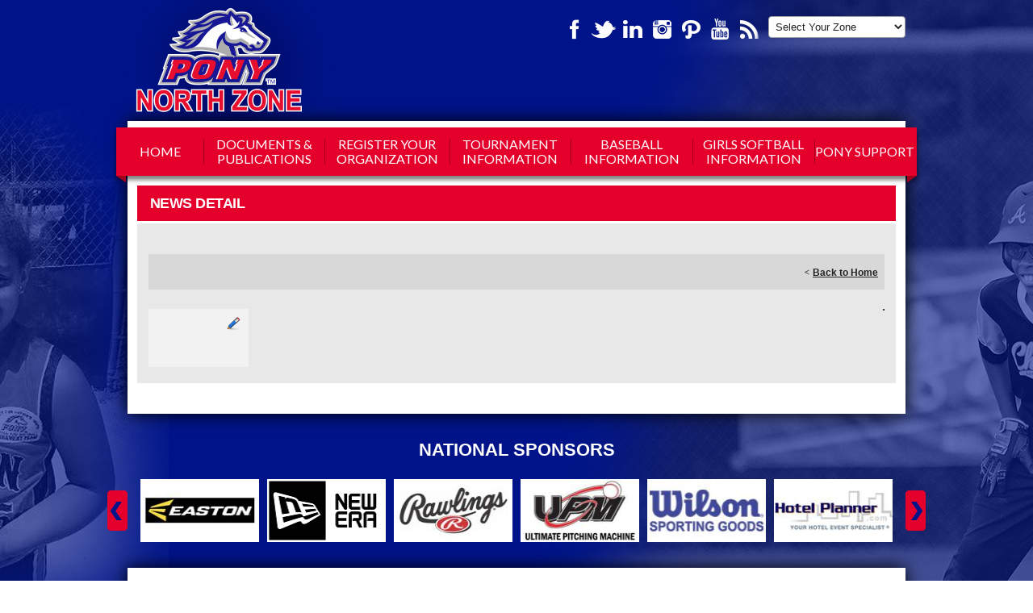

--- FILE ---
content_type: text/css
request_url: https://dt5602vnjxv0c.cloudfront.net/portals/_default/containers/skin037/container.css?cdv=298
body_size: 410
content:
/*Default Container css*/
/********************************************************************/
.dfContainer							{ padding: 0 0 18px 0; }
.dfContainer h2.head						{ font-family: 'Open+Sans',Arial,Helvetica,sans-serif; font-size: 18px; line-height: 28px; 
										font-weight: 600; color: #fff; text-transform: uppercase; padding: 8px 16px; background: #e4002b; 
										border-bottom: 3px solid #fff; }
.dfContainer h2.head .title				{ display: block; }
.dfContainer .content					{ background: #e8e8e8; padding: 14px; overflow-y: visible; }


--- FILE ---
content_type: text/css
request_url: https://dt5602vnjxv0c.cloudfront.net/portals/_default/skins/skin037/mobile.css?cdv=298
body_size: 1125
content:
/* Skin Responsive Code */
/********************************************************************/
@media screen and (max-width: 1020px){
	.skSponsor .content						{ padding: 0 60px; }
	.pony-national .skSponsor .prev,
	.skSponsor .prev							{ left: 10px; }
	.pony-national .skSponsor .next,
	.skSponsor .next							{ right: 10px; }
}
@media screen and (max-width: 980px){
	 img									{ max-width: 100%; height: auto; }
	.skWidth								{ width: 94%; }
	.skSlider								{ width: 72%; }
	.skBanner								{ width: 26.5%; }
	.skLogo									{ margin: 0; }
	.skTopbar								{ float: none; margin: auto; display: table; }
	#Body .slider650435 li.item,
	#Body .slider650435 .image				{ height: auto; }
	.skLeft									{ width: 65%; }
	.skRight								{ width: 32.5%; }
	.skContact								{ width: auto; padding-top: 0; }
	.skContact .left,
	.skContact .right						{ float: none; }
	.inner-width,
	.inner-table,
	.inner-cell								{ display: block; }
	.LeftPane,
	.RightPane								{ float: none; width: auto; padding: 0; }
	#Body.dnnEditState .inner-table .dnnSortable, 
	#Body.dnnEditState .display-table .dnnSortable
											{ float: none; }
}
@media screen and (max-width: 800px){
	.skTopbar								{ float: none; text-align: center; }
	.skTopbar li.item,
	.skHead .skSocial a.link, 
	.skHead .skSocial a.link:link, 
	.skHead .skSocial a.link:visited		{ float: none; display: inline-block; vertical-align: middle; }
	.skLogo,
	.skHead .skSocial						{ float: none; text-align: center; margin: 0 auto; padding: 6px 0; }
	.skFtLinks,
	.skFtLinks ul.list						{ width: auto; }
	.skFtLinks ul.first						{ padding: 0 30px 0 0; }
    .skHead .float-left,
    .skHead .float-right                    {float: none; width: auto;}
}
@media screen and (max-width: 768px){
	.skBannerWrap							{ display: none; }
	.skNav									{ text-align: right; }
	.skLeft,
	.skRight								{ float: none; width: auto; }
	.skLeft									{ padding: 0 0 20px 0; }
	.skTabs .content,
	.skQuickLinks .content					{ height: auto; max-height: 450px; }
	.skFooter 								{ text-align: center; }
	.skFtLogo,
	.skContact,
	.skFtLinks								{ float: none; display: inline-block; padding: 0 16px; }
	.skFtLinks:after						{ display: none; }
	.skFtLinks								{ display: block; margin-top: 30px; text-align: center; }
	.skFtLinks h3							{ background: #e4002b; color: #fff; padding: 6px; font-size: 16px; line-height: 24px; text-align: center; margin-bottom: 18px; }
	.skFtLinks ul.list						{ float: none; display: inline-block; padding: 0 30px; text-align: left; }
    .Gallery_Flicker .jcarousel-clip-horizontal,
	.Gallery_Flicker .jcarousel-container-horizontal { width: auto;}
	.skLogo,.skNav .notch                                  { display: none;}
	.skOurSponsor h2.head:before,
	.skOurSponsor h2.head:after				{ content: none; }
	.skOurSponsor .content					{ width: auto ; }
	.tweet_text	                            {word-break: break-word; }


}
@media screen and (max-width: 640px){
	.skSlider,
	.skBanner								{ float: none; width: auto; padding: 30px 0 0 0; }
	.skBanner li.item						{ display: inline-block; padding: 0 0.8% 0 0; width: 24%; }
	.skBanner li.last						{ padding: 0; }
	.skNews li.item							{ float: none; width: auto; margin: 0; }
	.skInfo .left,
	.skInfo .right							{ float: none; text-align: center; }
	.skInfo a.HiddenLink, 
	.skInfo a.HiddenLink:link, 
	.skInfo a.HiddenLink:visited			{ display: none; }
	
}
@media screen and (max-width: 600px){
	.pony-national .skTabs ul.nav li.item,
	.skTabs ul.nav li.item					{ float: none; width: auto; display: block; }
	.skNationalNewsLink 					{ white-space: unset; }
	.skTabs ul.nav li.item:after,
	.skTabs ul.nav a.link:after				{ display: none; }
	.skBanner ul.list						{ text-align: center; }
	.skBanner li.item						{ width: 45%; padding: 1%; }
	.skSocialTab	{display: none;}
	.active .skSocialMobTab					{ display: block; position: absolute; right: 0; top: 0; margin: 5px 10px 0 0; padding: 0;}
	.skSocialIcn							{ margin: 5px 15px; }

	.skSocial.content						{ height: 430px !important; }
	ul.tweet_list							{ height: 392px; overflow-x: auto;}
	.skSocialTabLink.skTwitter 				{ padding: 0 10px; margin-top: 24px; }
	.skFBWrapper							{ height: 422px; overflow: hidden; }
}
@media screen and (max-width: 480px){
	.skWidth								{ width: 90%; }
	.skFtLinks ul.list						{ display: block; padding: 0; }
	.skFooter								{ padding: 16px; }
	.skFtLogo, 
	.skContact, 
	.skFtLinks								{ padding: 0; }
}




--- FILE ---
content_type: text/css
request_url: https://dt5602vnjxv0c.cloudfront.net/portals/_default/skins/skin037/skin.css?cdv=298
body_size: 5628
content:
/********************************************************************/
/* Website Developed by : Blue Sombrero								*/
/* Skin 037 (Pony East Zone)										*/
/* Created: 16 Dec 2015 by Krunal									*/
/* Updated: 27 Apr 2016 by Krunal									*/
/* Updated: 31 Oct 2018 by Dipesh									*/
/********************************************************************/

@import url(https://fonts.googleapis.com/css?family=Lato:100,300,400,700,900|Open+Sans:300,400,600,700,800);

/* Comman CSS */
/********************************************************************/
html,body,div,span,applet,object,iframe,h1,h2,h3,h4,h5,h6,p,blockquote,pre,a,abbr,
acronym,address,big,cite,code,del,dfn,em,font,img,ins,kbd,q,s,samp,small,strike,
strong,sub,sup,tt,var,b,u,i,center,dl,dt,dd,ol,ul,li,fieldset,form,label,legend,table,
caption,tbody,tfoot,thead,tr,th,td		{ margin: 0; padding: 0; border: 0; outline: 0; font-size: 100%;
										 background: transparent; }
blockquote,q								{ quotes: none; }
blockquote:before,
blockquote:after,
q:before,q:after						{ content:''; content: none; }
:focus									{ outline:none; }
ins										{ text-decoration:none; }
del										{ text-decoration:line-through; }
form										{ height: 100%; }
img										{ border: 0; padding: 0; margin: 0; }
html, body								{ text-align: left; font-size: 14px; margin: 0; padding: 0;
										font-family: 'Lato',Arial,Helvetica,sans-serif; height: 100%;
										background: #fff; color: #525252; line-height: 20px; 
										font-weight: normal; }

/* Text CSS */
/********************************************************************/
h1, h2, h3, h4, h5, h6					{ font-family: 'Open+Sans',Arial,Helvetica,sans-serif; font-weight: 400; color: #e4002b; padding: 0 0 18px 0; }
h1										{ font-size: 40px; line-height: 62px; }
h2										{ font-size: 32px; line-height: 36px; }
h3										{ font-size: 26px; line-height: 32px; }
h4										{ font-size: 20px; line-height: 22px; }
h5										{ font-size: 18px; line-height: 20px; }
h6										{ font-size: 16px; line-height: 20px; }
p										{ padding: 0 0 18px 0; }
ul, ol									{ padding: 0 0 18px 0; margin: 0 0 0 24px;}
sup										{ vertical-align: top; font-size: 8px; }
small									{ font-size: 8px; }
td[valign=middle]						{ vertical-align: middle; }
td[valign=top]							{ vertical-align: top; }
td[valign=bottom]						{ vertical-align: bottom; }
.Normal, 
.NormalDisabled,
.BoldText,
.NormalRed,
.SubHead,
.SkinObject								{ font-family: 'Lato',Arial,Helvetica,sans-serif; font-weight:normal;
										font-size: 14px; line-height: 20px; text-align: left; }

.Normal, .NormalDisabled				{ color: #525252; }
.BoldText								{ font-weight: bold;}
.NormalRed								{ color: #cd0000; }
.SubHead								{ color: #e4002b; }
.SkinObject								{ color: #e4002b; }

/* Link CSS */
/********************************************************************/
a, a:link, a:visited,
a.CommandButton, 
a.CommandButton:link, 
a.CommandButton:visited,
a.SkinObject, 
a.SkinObject:link,
a.SkinObject:visited					{ font-family: 'Lato',Arial,Helvetica,sans-serif;
										font-weight: normal; font-size: inherit; text-decoration: none;
										line-height: inherit; color: #e5002b; }
a:active, a:hover, a:focus,
a.CommandButton:active, 
a.CommandButton:hover, 
a.CommandButton:focus,
a.SkinObject:hover , 
a.SkinObject:focus,
a.SkinObject:active						{ color: #000; }
.paneOutline							{ outline: 1px dotted #000; border: none; }
.paneOutline center						{ text-align: center; }
.paneOutline .SubHead					{ color: #000; }
.AlertText a,
.AlertText a:link,
.AlertText a:visited						{ color: #ff595b;}
.AlertText a:hover,
.AlertText a:focus,
.AlertText a:active						{color: #ebeaea;}

/* DNN Empty Pane CSS For IE */
/********************************************************************/
.DNNEmptyPane							{ font-size: 0px; line-height: 0px; display: none; }

/* Input CSS */
/********************************************************************/
input.NormalTextBox,
textarea.NormalTextBox,
select.NormalTextBox						{ font-family: 'Lato',Arial,Helvetica,sans-serif;
										font-weight:normal; font-size: 14px; line-height: 22px;
										height: 22px; background: #f6f6f6; border: 1px solid #acacac; 
										padding: 2px 8px; margin: 2px 0px; color:#222; }
select.NormalTextBox						{ padding: 2px 2px 2px 8px; }
input.NormalTextBox:focus, 
input.NormalTextBox:hover,
textarea.NormalTextBox:focus,
textarea.NormalTextBox:hover,
select.NormalTextBox:focus,
select.NormalTextBox:hover				{ border-color:#222; }
textarea.NormalTextBox, select.NormalTextBox
										{ height: auto; }

/* Button CSS */
/********************************************************************/
.StandardButton							{ background: #e5002b; color: #fff; display: inline-block; border: none;
										font-size: 14px; line-height: 20px; margin: 12px 0; padding: 8px 12px; }
.StandardButton:hover, 
.StandardButton:focus					{ background: #001489; color: #fff; outline: none; text-decoration: none; }

/* Float CSS */
/********************************************************************/
.float-left								{ float:left; }
.float-right							{ float:right; }
.clear:after							{ clear: both; content: "."; display: block; height: 0; visibility: hidden; }
.clear-both								{ clear:both; font-size: 0px; line-height: 0px; height: 0px; }

/* DNN Overwrite CSS */
/********************************************************************/
.textAlignRight							{ text-align: right; }
.textAlignCenter						{ text-align: center; }
.FileManager_FileList					{ margin: 2px 0 0 0; }
.rgMasterTable							{ width: 100%; }
.rgCurrentPage span						{ line-height: 22px; }
input.rgPagerTextBox						{ width: 24px!important; }
.termsContainer, 
.privacyContainer						{ padding: 12px; }
.FileManager_FileList					{ margin: 2px 0 0 0; }
.rgMasterTable							{ width: 100%; }
.rgCurrentPage span						{ line-height: 22px; }
input.rgPagerTextBox						{ width: 24px!important; }

/* DNN 6 Fix */
/********************************************************************/
#dnnCPWrap a,
#dnnCPWrap a:link,
#dnnCPWrap a:visited						{ text-decoration: none; }
#dnnCPWrap a:hover span, #dnnCPWrap a:active span,
#dnnCPWrap a:focus span, #dnnCommonTasks a:hover, 
#dnnCommonTasks a:active, #dnnCommonTasks a:focus, 
#dnnCurrentPage a:hover, #dnnCurrentPage a:active, 
#dnnCurrentPage a:focus, #dnnOtherTools a:hover, 
#dnnOtherTools a:active, #dnnOtherTools a:focus
										{ text-decoration: underline; }

/* Skin CSS */
/********************************************************************/
.skArea									{ min-height: 100%; _height: 100%; background: #01148a url(images/skin-bg.jpg) center top no-repeat; }
.skWidth								{ width: 964px; margin: auto; }
.skHead									{ padding: 10px 0 10px 0; }
.skContent								{ background: #fff; padding: 8px 12px 20px 12px; -webkit-box-shadow: 0 0 20px #000; -moz-box-shadow: 0 0 20px #000; box-shadow: 0 0 20px #000; }
.skLeft									{ float: left; width: 620px; }
.skRight								{ float: right; width: 305px; }

/* Scrollbar CSS */
/********************************************************************/
::-webkit-scrollbar-thumb				{ background-color: #001489; }
::-webkit-scrollbar						{ width: 6px; height: 5px; background-color: #898989; }

/* Head CSS */
/********************************************************************/
.skLogo									{ float: left; padding: 0 17px 0 8px; }
.skBannerWrap							{ float: right; width: 728px; }
.skBannerWrap .skBannerLink ul.list		{ padding: 0px; margin: 0px; }
.skBannerWrap .skBannerLink li.item		{ list-style: none; }
.skBannerWrap .skBannerLink a.link		{ display: block; }
.skTopbar ul.list						{ margin: 0; padding: 10px 0 6px 0; }
.skTopbar li.item							{ margin: 0; padding: 0 10px; list-style: none; position: relative; float: left; }
.skTopbar li.social						{ padding: 0; }
.skTopbar li.item:after					{ content: "|"; position: absolute; top: 50%; right: 0; font-size: 14px; line-height: 28px; color: #fff; margin: -14px 0 0 0; }
.skTopbar li.social:after,
.skTopbar li.skTranslate:after,
.skTopbar li.skStateSearch:after			{ display: none; }
.skTopbar li.skTranslate					{ padding: 0; }
.skTopbar li.item select					{ width: 170px; }
.skTopbar li.skStateSearch				{ padding: 0 0 0 6px; }
.skTopbar a.link,
.skTopbar a.link:link,
.skTopbar a.link:visited					{ color: #fff; text-decoration: none; transition: color 0.2s; font-size: 14px; line-height: 28px; }
.skTopbar a.link:hover					{ color: #e4002b; }
.skTopbar #google_translate_element		{ float: left; }
.skTopbar .goog-te-gadget-simple			{ background: transparent; padding: 0; margin: 0; border: none; }
.skTopbar a.goog-te-menu-value span,
.skTopbar .goog-te-gadget-simple img		{ display: none; }
.skTopbar a.goog-te-menu-value:before	{ content: "Translate"; }
.skTopbar a.goog-te-menu-value,
.skTopbar a.goog-te-menu-value:link,
.skTopbar a.goog-te-menu-value:visited	{ float: left; display: block; overflow: hidden; text-indent: -100px; height: 28px; width: 32px; 
										background: transparent url(images/icn-social.png) -256px 0 no-repeat; }
.skTopbar li.skStateSearch select			{ display: block; background: #fff; border: 1px solid #a0a0a0; -webkit-border-radius: 4px;
										-moz-border-radius: 4px; border-radius: 4px; padding: 4px; }
.skHead .skSocial						{ float: left; }
.skHead .skSocial a.link,
.skHead .skSocial a.link:link,
.skHead .skSocial a.link:visited			{ text-indent: -200px; overflow: hidden; float: left; height: 28px; width: 32px; margin: 2px; }
.skHead .skSocial a.link					{ background: transparent url(images/icn-social.png) 0 0 no-repeat; }
.skHead .skSocial a.facebook				{ background-position: 0 0; }
.skHead .skSocial a.facebook:hover		{ background-position: 0 -28px; }
.skHead .skSocial a.twitter				{ background-position: -32px 0; }
.skHead .skSocial a.twitter:hover		{ background-position: -32px -28px; }
.skHead .skSocial a.googleplus			{ background-position: -64px 0; }
.skHead .skSocial a.googleplus:hover		{ background-position: -64px -28px; }
.skHead .skSocial a.linkedin				{ background-position: -96px 0; }
.skHead .skSocial a.linkedin:hover		{ background-position: -96px -28px; }
.skHead .skSocial a.instagram			{ background-position: -128px 0; }
.skHead .skSocial a.instagram:hover		{ background-position: -128px -28px; }
.skHead .skSocial a.pinterest			{ background-position: -160px 0; }
.skHead .skSocial a.pinterest:hover		{ background-position: -160px -28px; }
.skHead .skSocial a.youtube				{ background-position: -192px 0; }
.skHead .skSocial a.youtube:hover		{ background-position: -192px -28px; }
.skHead .skSocial a.rss					{ background-position: -224px 0; }
.skHead .skSocial a.rss:hover			{ background-position: -224px -28px; }

/* Inner Panes CSS */
/********************************************************************/
.LeftPane								{ float: left; width: 620px; }
.RightPane								{ float: right; width: 305px; padding: 0 0 0 15px; }
.inner-width							{ display: table; max-width: 100%; }
.inner-table							{ display: table; width: 100%; }
.inner-cell								{ display: table-cell; float: none; }

/* Nav CSS */
/********************************************************************/
.skNav									{ background: #e4002b; margin: 0 -26px 12px -26px; position: relative; -webkit-box-shadow: 0 5px 5px rgba(0,0,0,0.5);
										-moz-box-shadow: 0 5px 5px rgba(0,0,0,0.5); box-shadow: 0 5px 5px rgba(0,0,0,0.5); }
.skNav .notch							{ position: absolute; bottom: -9px; left: 0; height: 9px; width: 12px; background: transparent url(images/img-nav-arrow.png) left top no-repeat; }
.skNav .right							{ background-position: right top; left: auto; right: 0; }

/* Theme Setting CSS */
/********************************************************************/
#Body a.sWebTheme_ActionsLinks:hover span, 
#Body a.sWebTheme_ActionsLinks:focus span, 
#Body a.sWebTheme_ActionsLinks:active span
										{ background-color: #e4002b; }

/* Slider CSS */
/********************************************************************/
.skSlider								{ float: left; width: 650px; }

/* Banner CSS */
/********************************************************************/
.skBanner								{ float: right; }
.skBanner ul.list						{ margin: 0; padding: 0; }
.skBanner li.item						{ margin: 0; padding: 0 0 12px 0; list-style: none; }
.skBanner li.last						{ padding: 0; }
.skBanner a.link,
.skBanner a.link:link,
.skBanner a.link:visited					{ display: block; border: 4px solid #a9adb0; transition: border-color 0.3s; }
.skBanner a.link:hover					{ border-color: #e4002b; }

/* News CSS */
/********************************************************************/
.skNews									{ padding: 30px 0; }
.skNews ul.list							{ margin: 0; padding: 0; }
.skNews li.item							{ margin: 0; padding: 12px 0 36px 0; list-style: none; float: left; width: 22.75%; margin: 0 3% 0 0; border-top: 6px solid #e4002b; }
.skNews li.last							{ margin: 0; }
.skNews .date							{ float: left; width: 48px; text-align: center; }
.skNews .month							{ font-family: 'Open+Sans',Arial,Helvetica,sans-serif; font-size: 18px; line-height: 20px; font-weight: 700; text-transform: uppercase; color: #e4002b; }
.skNews .day								{ font-family: 'Open+Sans',Arial,Helvetica,sans-serif; font-size: 25px; line-height: 35px; font-weight: 700; text-transform: uppercase; color:									   #fff; width: 35px; background: #e4002b; display: table; margin: auto; }
.skNews .detail							{ padding: 0 0 0 58px; }
.skNews a.link,
.skNews a.link:link,
.skNews a.link:visited					{ font-size: 14px; line-height: 20px; color: #525252; transition: color 0.3s; }
.skNews a.link:hover						{ color: #001489; }
a.skNewsLink,
a.skNewsLink:link,
a.skNewsLink:visited					{ display: table; margin: auto; border: 2px solid #a0a0a0; font-size: 16px; line-height: 32px; width: 276px; 
										color: #a0a0a0; text-transform: uppercase; text-align: center; -webkit-border-radius: 6px;
										-moz-border-radius: 6px; border-radius: 6px; }
a.skNewsLink:hover						{ border-color: #e4002b; color: #e4002b;  transition: border-color 0.3s, color 0.3s; }
.skNews .title							{ display: none; }
.skNews .summary a						{ color: #525252; }
.skNews .summary a:hover					{ color: #e4002b; }
.skNationalNews .title					{ display: block; font-size: 18px; line-height: 18px; font-weight: 700; color: #001489; padding-bottom: 11px; cursor: pointer; }
.skNationalNews .title:hover				{ color: #e4002b; }
.skNationalNews li.item					{ width: 100%; border-top: none; border-bottom: 1px solid rgba(255,255,255,0.5); padding: 21px 0; }
.skNationalNews .day						{ font-size: 35px; background-color: transparent; color: #e4002b; font-weight: 900; 
										  line-height: 35px; }
.skNationalNews .month					{ line-height: 18px; letter-spacing: 0; }
.skNationalNews .summary					{ font-size: 14px; padding: 0; }
.skNationalNews .summary a				{ color: #e5002b; }
.skNationalNews ul.list					{ padding-right: 13px; }



/* Tabs CSS */
/********************************************************************/
.skTabs ul.nav							{ width: 100%; margin: 0; padding: 0; background: #001489; border-bottom: 3px solid #fff; display: table; height: 44px;}
.skTabs ul.nav li.item					{ margin: 0; padding: 0; list-style: none; float: none; display: table-cell; width: 25%; position: relative;}
.skTabs ul.nav1 li.item					{ width: 100%; }
.skTabs ul.nav2 li.item					{ width: 50%; }
.skTabs ul.nav li.item:after				{ content: ""; position: absolute; top: 10px; bottom: 10px; right: 0; width: 1px; background: #0032a2; }
.skTabs ul.nav li.last:after				{ display: none; }
.skTabs ul.nav a.link,
.skTabs ul.nav a.link:link,
.skTabs ul.nav a.link:visited			{ font-family: 'Open+Sans',Arial,Helvetica,sans-serif; font-size: 18px; line-height: 28px; 
										font-weight: 600; color: #fff; text-transform: uppercase; text-align: center;
										display: table; position: relative; z-index: 1; -webkit-transition: background 0.3s; 
										-moz-transition: background 0.3s; -o-transition: background 0.3s; transition: background 0.3s; width: 100%; height: 100%;}
.skTabs ul.nav a.active					{ background: #e4002b; width: 100%; height: 100%; }
.skTabs ul.nav a.link:after				{ content: ""; position: absolute; height: 0; width: 0; font-size: 0; line-height: 0; 
										height: 0; width: 0; border-top: 10px solid #fff; border-right: 10px solid transparent; 
										border-left: 10px solid transparent; border-bottom: 10px solid transparent;	 
										left: 50%; bottom: -20px; margin: 0 0 0 -10px; z-index: 1; 
										 -ms-filter: "progid:DXImageTransform.Microsoft.Alpha(Opacity=0)"; filter: alpha(opacity=0); 
										-moz-opacity: 0; -khtml-opacity: 0; opacity: 0; -webkit-transition: opacity 0.5s; 
										-moz-transition: opacity 0.5s; -o-transition: opacity 0.5s; transition: opacity 0.5s; }
.skTabs ul.nav a.active:after			{ -ms-filter: "progid:DXImageTransform.Microsoft.Alpha(Opacity=100)"; filter: alpha(opacity=100); 
										-moz-opacity: 1; -khtml-opacity: 1; opacity: 1; }
.skTabs .content							{ display: none; background: #e4e4e4; padding: 14px;  }
.skCont 					{ height: 422px; overflow: auto; }
.skFBWrapper				{ height: 450px; overflow: hidden;}
.skFBWrapper   iframe						{ display: table; margin: auto; width: 500px; max-width: 100%; }

.nav li.item span							{ display: table-cell; vertical-align: middle; padding: 6px; }
.skSocial.content 						{ padding: 0;}

/* Google Calendar CSS */
/********************************************************************/
.skCalendar ul.list						{ margin: 0; padding: 0 13px 0 0;}
.skCalendar li.item						{ margin: 0; padding: 18px; list-style: none; border-bottom: 1px solid rgba(255,255,255,0.5); }
.skCalendar .date						{ color: #8a8a8a; font-style: italic; }
.skCalendar .time						{ float: right; }
.skCalendar .title						{ padding: 12px 0; }
.skNationalNews .readmore a.link,
.skNationalNews a.link:link,
.skNationalNews a.link:visited,
.skCalendar .title,
.skCalendar a.link,
.skCalendar a.link:link,
.skCalendar a.link:visited				{ font-size: 18px; line-height: 25px; color: #001489; font-weight: 600; text-transform: uppercase; transition: color 0.3s; }
.skNationalNews .readmore a.link:hover,
.skCalendar a.link:hover					{ color: #e4002b; }


/* Social CSS */
/********************************************************************/
ul.tweet_list							{ margin: 0; padding: 0 13px 0 0; }
ul.tweet_list li:after					{ clear: both; content: "."; display: block; height: 0; visibility: hidden; }
ul.tweet_list li							{ margin: 0; padding: 20px 12px 12px 98px; border-bottom: 1px solid rgba(255,255,255,0.5); min-height: 76px;
										background: transparent url(images/icn-feed-twitter.png) 0 12px no-repeat; list-style: none; }
.tweet_time								{ display: table-footer-group ; font-style: italic; color: #de2e24; }
.tweet_text								{ display: table-header-group; }
#Body .tweet_screen_name					{ display: block !important; font-size: 18px; line-height: 25px; color: #001489; font-weight: 600; text-transform: uppercase;
										 transition: color 0.3s; }
#Body .tweet_screen_name:hover			{ color: #e5002b;} 

/* Video CSS */
/********************************************************************/
.video-container						{ position: relative; padding-bottom: 56.25%; padding-top: 30px; height: 0; overflow: hidden; }
.video-container iframe, 
.video-container object, 
.video-container embed					{ position: absolute; top: 0; left: 0; width: 100%; height: 100%; }

/* Container CSS */
/********************************************************************/
.cbContainer .title						{ font-family: 'Open+Sans',Arial,Helvetica,sans-serif; font-size: 18px; line-height: 28px; 
										font-weight: 600; color: #fff; text-transform: uppercase; padding: 8px 16px; margin: auto; 
										text-align: center; background: #e4002b; border-bottom: 3px solid #fff; }
.cbContainer .content					{ background: #e8e8e8; padding: 14px; }


/* Quick Links CSS */
/********************************************************************/
.skQuickLinks .content					{ padding: 14px; }
.skQuickLinks .skCont					{ height: 422px; overflow: auto; }
.skQuickLinks ul.list					{ margin: 0; padding: 0 18px 0 7px; }
.skQuickLinks li.item					{ margin: 0; padding: 12px 18px; list-style: none; position: relative; border-bottom: 1px solid #fff; }
.skQuickLinks li.last					{ border: none; }
.skQuickLinks li.item:after				{ content: ""; position: absolute; top: 50%; left: 0; height: 5px; width: 5px; 
										-webkit-border-radius: 5px; -moz-border-radius: 5px; border-radius: 5px; 
										background: #001389; margin: -2.5px 0 0 0; }
.skQuickLinks a.link,
.skQuickLinks a.link:link,
.skQuickLinks a.link:visited				{ font-size: 16px; line-height: 20px; color: #525252; -webkit-transition: color 0.3s; 
										-moz-transition: color 0.3s; -o-transition: color 0.3s; transition: color 0.3s; }
.skQuickLinks a.link:hover				{ color: #e4002b; }

/* Sponsors css */
/********************************************************************/
.skSponsor								{ padding: 32px 0; }
.skSponsor .content						{ position: relative; }
.skSponsor ul.list						{ margin: 0; padding: 0; }
.skSponsor li.item						{ margin: 0; padding: 0 5px; list-style: none; float: left; }
.skSponsor a.link img					{ -webkit-transition: all 0.5s; -o-transition: all 0.5s; transition: all 0.5s; height:68px; 
										  width: 127px; }
.skSponsor a.link:hover img				{ -moz-transform: scale(1.03); -webkit-transform: scale(1.03); -o-transform: scale(1.03);
										-ms-transform: scale(1.03); transform: scale(1.03); }
.skSponsor .prev,
.skSponsor .next							{ top: 50%; height: 50px; width: 25px; margin-top: -25px; position: absolute;
										background: transparent url(images/icn-arrows.png) left top no-repeat;
										font-size: 0; line-height: 0; color: transparent; }
.skSponsor .prev							{ left: -25px; background-position: left -100px; }
.skSponsor .next							{ right: -25px; background-position: right -100px; }
.skSponsor .prev:hover					{ background-position: left -150px; }
.skSponsor .next:hover					{ background-position: right -150px; }

.skNationalSponsor .head					{ color: #ffffff; text-align: center; font-size: 22px; letter-spacing: 0; line-height: 25px; font-weight: 700; text-transform: uppercase;padding: 0 0 24px 0; }
.skNationalSponsor li.item				{ padding: 0 5px; }
.skNationalSponsor a.link img				{ height:78px; width: 147px; }
.skNationalSponsor .prev					{ left: -25px; background-position: left -100px; }
.skNationalSponsor .next					{ right: -25px; background-position: right -100px; }
.skOurSponsor .content					{ width: 834px ; margin: 0 auto; }
.skOurSponsor .head							{ position: relative; color: #ffffff; text-align: center; font-size: 20px; letter-spacing: 0;										   line-height: 25px; font-weight: 700; text-transform: uppercase; }
.skOurSponsor	h2.head:after			{ content: ""; position: absolute; left: 0px; top: 25%; width: 383px; border: 1px solid #fff; }
.skOurSponsor	h2.head:before			{ content: ""; position: absolute; top: 25%; right: 0; width: 383px; border: 1px solid #fff; }

/* Footer css */
/********************************************************************/
.skFooter								{ background: #fff; padding: 20px 30px; -webkit-box-shadow: 0 0 20px #000; -moz-box-shadow: 0 0 20px #000; box-shadow: 0 0 20px #000; }
.skFtLogo								{ float: left; padding: 0 30px 0 0; }
.skContact								{ float: left; width: 370px; padding: 12px 30px 0 0; }
.skContact h3							{ font-size: 14px; line-height: 20px; font-weight: 600; color: #525252; padding: 0; margin: 0; }
.skContact a.link,
.skContact a.link:link,
.skContact a.link:visited				{ text-decoration: underline; -webkit-transition: color 0.3s; -moz-transition: color 0.3s; -o-transition: color 0.3s; transition: color 0.3s; }
.skContact a.phone,
.skContact a.phone:link,
.skContact a.phone:visited				{ color: #525252; -webkit-transition: color 0.3s; -moz-transition: color 0.3s; -o-transition: color 0.3s; transition: color 0.3s; }
.skContact a.phone:hover					{ color: #000; }

/* Site Links css */
/********************************************************************/
.skFtLinks								{ float: left; width: 300px; padding: 0 0 0 30px; position: relative; }
.skFtLinks:after						{ content: ""; position: absolute; top: -2px; bottom: -2px; left: 0; width: 1px; background: #e4e4e4;  }
.skFtLinks h3							{ font-size: 14px; line-height: 20px; font-weight: 600; color: #525252; padding: 0 0 4px 0; margin: 0; text-transform: uppercase; }
.skFtLinks ul.list						{ margin: 0; padding: 0; width: 150px; float: left; }
.skFtLinks li.item						{ margin: 0; padding: 0 0 0 16px; list-style: none; position: relative; line-height: 17px;
										background: transparent url(images/icn-nav-arrow.png) left center no-repeat; }
.skFtLinks a.link,
.skFtLinks a.link:link,
.skFtLinks a.link:visited				{ color: #525252; line-height: 17px; -webkit-transition: color 0.3s; -moz-transition: color 0.3s; -o-transition: color 0.3s; transition: color 0.3s; }
.skFtLinks a.link:hover					{ color: #e4002b; }

/* Info css */
/********************************************************************/
.skInfo									{ padding: 12px; overflow: hidden; }
.skInfo .left							{ float: left; }
.skInfo .right							{ float: right; }
.skInfo,
.skInfo .SkinObject,
.skInfo a.SkinObject,
.skInfo a.SkinObject:link,
.skInfo a.SkinObject:visited				{ font-size: 12px; line-height: 28px; color: #fff; -webkit-transition: color 0.3s; -moz-transition: color 0.3s; -o-transition: color 0.3s; transition: color 0.3s; }
.skInfo a.SkinObject:hover				{ color: #e4002b; }
.skInfo a.HiddenLink,
.skInfo a.HiddenLink:link,
.skInfo a.HiddenLink:visited				{ color: transparent; }
.skInfo a.HiddenLink:hover				{ color: #4459da; }
iframe { max-width: 100%;}

/* Mobile Navigation */
/********************************************************************/
#Body #mobNav.blue .navBar,
#Body #mobNav.blue .navDropDown					 { background: #01148a;}
#Body #mobNav.blue .navChild .navLink, 
#Body #mobNav.blue .navChild .navLink:link, 
#Body #mobNav.blue .navChild .navLink:visited 
												{ color: #01148a;}
#Body #mobNav.blue .navTabs .activeTab			{ border-bottom-color: #01148a; border-right-color: #01148a;}
#Body #mobNav .navTabs .navLink.navDark.activeTab 
												{ border-left-color: #2F2F2F !important; }
#Body #mobNav.blue .navChild .navIcon			{ fill: #01148a; }

/* Social tab */
/********************************************************************/
.skSocialTabLink,
.skSocialMobTab							{ display: none; }
.skTabsCnt.skSocialWrapper 				{ margin-top: 0px; overflow: hidden; }
#csSocial.skTabsCnt.skSocialWrapper 		{ padding: 0; }
.skTabsCnt.skSocialWrapper				{ margin: 0; overflow: hidden; position: relative; z-index: 5; padding: 0; }
.skSocialContent						{ height: 333px; overflow: auto; margin: 12px 8px 17px;  }
.skSocialContent.skFBWrapper			{ overflow: hidden; margin: 0; height: 357px;}
.skSocialTab 							{ margin: 0; padding: 0; }
.skSocialTab li							{ list-style-type: none; }
.skSocialTab a.skSocialBtn 				{ display: block; text-transform: uppercase; font-size: 16px; color: #fff;
										  font-weight: bold; line-height: 17px; text-align: center; padding: 11px 0 10px; background: #001489;
										  text-decoration: none; position: relative; }
.skSocialTab a.skSocialBtn.active		{ background: #e4002b; color: #fff;}
.singleSocialTab .skSocialContent               { height: 385px; }
.singleSocialTab .skSocialContent.skFBWrapper       { height: 408px; }
a.skSocialBtn:before 					{ content: "+"; position: absolute; font-family: Lato; top: 50%; right: 13px; margin: -9px 0 0 0; font-size: 30px;
										  right: 10px; }
a.skSocialBtn.active:before 				{ content: "_"; font-size: 30px; right: 13px; font-size: 35px; margin: -25px 0 0 0; }
.skSocialText,
.skSocialIcn							{ display: inline-block; vertical-align: middle; }
.skSocialIcn							{ margin-left: 2px; }
.skSocialIcn svg  						{ fill: #fff;}
.facebook-plugin						{ max-width: 500px; display: block; margin: 0 auto; }


--- FILE ---
content_type: text/css
request_url: https://dt5602vnjxv0c.cloudfront.net/portals/_default/skins/skin037/nav/nav.css
body_size: 861
content:
/* Menu CSS */
/********************************************************************/
#dnnStandardMenu .dnnNav					{ padding: 0; margin: 0; position: relative; z-index: 99; display: table; height: 60px; width: 100%; }
#dnnStandardMenu .dnnNav:after			{ clear: both; content: "."; display: block; height: 0; visibility: hidden; }
#dnnStandardMenu .root					{ display: table-cell; margin: 0; list-style: none; position: relative; text-align: center; 
										vertical-align: middle; width: 200px; }
#dnnStandardMenu .root .txt				{ display: table; text-decoration: none; cursor: pointer; color: #fff; position: relative; margin: 0; padding: 0;
										font-family: 'Lato',Arial,Helvetica,sans-serif; text-transform: uppercase; font-size: 16px; line-height: 18px; 
										height: 100%; width: 100%; vertical-align: middle; font-weight: 500;}
#dnnStandardMenu .root:after				{content: ""; position: absolute; top: 50%; right: -1px; width: 1px; height: 30px; background-color: #9e001e; transform: translateY(-50%);}
#dnnStandardMenu .root:last-child:after	{ display: none;}
#dnnStandardMenu .root .txt span			{ display: table-cell; vertical-align: middle; }
#dnnStandardMenu .root.exp .roottxt,
#dnnStandardMenu .root .roottxt:hover	{ background: #96001d; }
#dnnStandardMenu .root.exp .roottxt:after
										{ content: ""; position: absolute; height: 0; width: 0; font-size: 0; line-height: 0; 
										height: 0; width: 0; border-top: 10px solid #96001d; border-right: 10px solid transparent; 
										border-left: 10px solid transparent; border-bottom: 10px solid transparent;  
										left: 50%; bottom: -20px; margin: 0 0 0 -10px; z-index: 1000; }
#dnnStandardMenu .root .dropdown			{ display: none; position: absolute; background: #f0f0f0; padding: 12px 0; text-align: left;
										-webkit-box-shadow: 0 5px 5px rgba(0,0,0,0.5); -moz-box-shadow: 0 5px 5px rgba(0,0,0,0.5); 
										box-shadow: 0 5px 5px rgba(0,0,0,0.5), inset 0 5px 5px rgba(0,0,0,0.5); z-index: 100; }
#dnnStandardMenu .root .m0				{ display: none; list-style: none; margin: 0; padding: 0; margin: auto; }
#dnnStandardMenu .root .dropdown .inner .m0 
										{ float: left; width: auto; }
#dnnStandardMenu .root .m0:after			{ clear: both; content: "."; display: block; height: 0; visibility: hidden; }
#dnnStandardMenu .root .normalNav,
#dnnStandardMenu .root .m0.normalNav		{ padding: 0 12px; float: left; }
#dnnStandardMenu .root .normalNav .txt	{ white-space: nowrap; }
#dnnStandardMenu .root ul					{ margin: 0; padding: 0; }
#dnnStandardMenu .root ul li				{ margin: 0; padding: 0; list-style: none; }
#dnnStandardMenu .root .col 	 			{ float: left; padding: 0 12px; list-style: none; display: block; position: relative; width: 200px; }
#dnnStandardMenu .root .mi2				{ position: relative; }
#dnnStandardMenu .root .mi1 .txt			{ font-family: 'Lato',Arial,Helvetica,sans-serif; text-transform: uppercase; 
										font-size: 18px; line-height: 20px; text-decoration: none; color: #1a1397;
										text-transform: uppercase; display: block; padding: 6px; }
#dnnStandardMenu .root .mi1 .m 			{ padding: 6px; }
#dnnStandardMenu .root .mi2 .txt			{ font-family: 'Lato',Arial,Helvetica,sans-serif; text-transform: none; background: transparent url(../images/icn-nav-arrow.png) left center no-repeat; 
										font-size: 14px; line-height: 20px; font-weight: 400; color: #363636; padding: 0 6px 0 12px; }
#dnnStandardMenu .root .m0 .txt:hover		{ color: #000; }

@media screen and (max-width: 768px){
	#dnnStandardMenu					{ display: none; }
}

--- FILE ---
content_type: application/javascript
request_url: https://dt5602vnjxv0c.cloudfront.net/portals/_default/skins/skin037/skin037.helper.js?cdv=298
body_size: 340
content:
jQuery(document).ready( function(){
	var $searchWrapper = jQuery(".skStateSearch"),
		$search = jQuery("<select onchange=\"window.open(this.options[this.selectedIndex].value,'_self')\"/>");
	if (typeof $ZoneLinks !== 'undefined' && $ZoneLinks.length > 0 ){
		for (i=0; i<$ZoneLinks.length; i++){
			$search.append("<option value=\""+ $ZoneLinks[i].href + "\">" + $ZoneLinks[i].title + "</option>");
		}
	}
	if (typeof $DomesticLinks !== 'undefined' && $DomesticLinks.length > 0 ){
		var $group = jQuery("<optgroup label=\"Select A Domestic Zone\"/>");
		for (i=0; i<$DomesticLinks.length; i++){
			$group.append("<option value=\""+ $DomesticLinks[i].href + "\">" + $DomesticLinks[i].title + "</option>");
			if ( i === ($DomesticLinks.length-1) ){
				$search.append($group);
			}
		}
	}
	if (typeof $InternationalLinks !== 'undefined' && $InternationalLinks.length > 0 ){
		var $group = jQuery("<optgroup label=\"Select An International Zone\"/>");
		for (i=0; i<$InternationalLinks.length; i++){
			$group.append("<option value=\""+ $InternationalLinks[i].href + "\">" + $InternationalLinks[i].title + "</option>");
			if ( i === ($InternationalLinks.length-1) ){
				$search.append($group);
			}
		}
	}
	if (typeof $StateLinks !== 'undefined' && $StateLinks.length > 0 ){
		var $group = jQuery("<optgroup label=\"Select a Zone by State\"/>");
		for (i=0; i<$StateLinks.length; i++){
			$group.append("<option value=\""+ $StateLinks[i].href + "\">" + $StateLinks[i].title + "</option>");
			if ( i === ($StateLinks.length-1) ){
				$search.append($group);
			}
		}
	}
	if ( $search.find('option').length > 0 ){
		$searchWrapper.append($search);
	}
});

--- FILE ---
content_type: application/javascript
request_url: https://dt5602vnjxv0c.cloudfront.net/portals/_default/skins/skin037/nav/nav.js
body_size: 1304
content:
var $doc = jQuery(document);
var $win = jQuery(window);

$doc.ready(function () {

	/* MouseIn Function */
	/************************************/
	function HoverOver() { 

		var $this = jQuery(this),
			$col = jQuery("li.col", $this)
			$dialog = jQuery(">.dropdown", $this); 

		$dialog.css({ "visibility":"hidden", "display":"block","top":"auto","left":"auto","right":"auto", "width": "auto" });


		if ( $col.length > 0 ){
			var reqHeight = 0,
				reqWidth = 0;
			for ( i=0; i < $col.length; i++ ){
				var $currentItem = jQuery($col[i]);
				if ( reqHeight < $currentItem.outerHeight(true) ){
					reqHeight = $currentItem.outerHeight(true);
				}
				reqWidth += $currentItem.outerWidth(true);
				if ( i == ($col.length - 1) ){
					$col.height(reqHeight);
					$dialog.width(reqWidth + 1);
				}
			}
		}

		var reqPosition = $dialog.offset().left + $dialog.outerWidth(true);
		if ( reqPosition > $win.width() ){ 
			if ( ( $dialog.outerWidth(true) - $this.outerWidth(true) ) > $this.offset().left ){
				$dialog.css({ "left": "-" + $this.offset().left + "px"}); 
			} else {
				$dialog.css({ "left": "-" + ( $dialog.outerWidth(true) - $this.outerWidth(true) ) + "px"}); 
			}
		}

		$this.addClass("exp");
		$dialog.css({ "display": "none","visibility": "visible" });
		$dialog.slideDown("fast");

	}

	/* MouseOut Function */
	/************************************/
	function HoverOut() { 
		var $this = jQuery(this);
		$this.find("> .dropdown").slideUp("fast", function(){
			$this.removeClass("exp");
		});
	}

	/* HoverIntent Config */
	/************************************/
	var config = {
		sensitivity: 2,
		interval: 200,
		over: HoverOver,
		timeout: 500,
		out: HoverOut
	};// HoverIntent Setting

	/* Menu HoverIntent Call */
	/************************************/
	jQuery("#dnnStandardMenu li.root.haschild > .m").each( function(){
		var $wrapper = jQuery(this);
		var columnCount = 4;
		if ( $wrapper.children().length <= columnCount ){
			$wrapper.addClass("normalNav").wrap("<div class=\"dropdown\"><div class=\"inner\"></div></div>");
		} else {

			for(var i=1; i <= columnCount; i++){ 
				var condition = "";
				if (i===1){ condition = " first" }
				$wrapper.append("<li class='col" + condition + "'><ul class='col"+i+"'></ul></li>"); 
			}

			var counter = 1;
			jQuery(".mi1", $wrapper).each( function(){
				jQuery(".col"+counter, $wrapper).append(jQuery(this));
				counter++;
				if(counter > columnCount)counter=1;
			});

			$wrapper.wrap("<div class=\"dropdown\"></div>");
		}
		$wrapper.show();

	});

	if( jQuery(window).width() > 640){

		/* Selected Item Flow */
		/************************************/
		jQuery("#dnnStandardMenu li.haschild").not(".mi1").hoverIntent(config);// Call HoverIntent on mouse over

		if( /Android|webOS|iPhone|iPad|iPod|BlackBerry/i.test(navigator.userAgent) ){
			jQuery("#dnnStandardMenu").addClass("OnTouchDevice");

			var i, len, element,
				dropdowns = document.querySelectorAll("#dnnStandardMenu li.haschild > a");

			function menuTouch(event) {
				// toggle flag for preventing click for this link
				var i, len, noclick = !(this.dataNoclick);

				// reset flag on all links
				for (i = 0, len = dropdowns.length; i < len; ++i) {
					dropdowns[i].dataNoclick = false;
				}

				// set new flag value and focus on dropdown menu
				this.dataNoclick = noclick;
				this.focus();
			}

			function menuClick(event) {
				// if click isn't wanted, prevent it
				if (this.dataNoclick) {
					event.preventDefault();
				}
			}

			for (i = 0, len = dropdowns.length; i < len; ++i) {
				element = dropdowns[i];
				element.dataNoclick = false;
				element.addEventListener("touchstart", menuTouch, false);
				element.addEventListener("click", menuClick, false);
			}

		}
	} else {
		jQuery(".mobNavLink").click( function(){
			jQuery(".skin-nav").slideToggle();
		});
	}


});

--- FILE ---
content_type: application/javascript
request_url: https://data.pendo.io/data/guide.js/d0fb86a4-67dd-4d7f-4b96-86358c9a1ce7?id=20&jzb=eJydj89uAiEYxN-Fgyd3FxBUTEzbxCbtxTbpn-vmc2GVFIEAazWN7y60qb33Nvy-zDDzhQ466uTCo0QL1D7fr1dP7Ws7k0TijosKyAQqBoJX817SCjZ9zwXrmKQcjRF0nRtsKl47GDNGQzA5ZpeSj4umsS6kXe2dPdUubJuV6mEwqYbojzcJNlouCWYzzMVoXzShU4rFyKrP-KFOmTysyfcrS8b4nM1GXTLLQqRKoE1u4Ix8_xvwU2KfjxISoMV1XZH6PwsN2O0AW5WtyrZvL7feRX1E5-v23-TydaYegrLp7nrLKFcpdsobTBqK6TTHHlSI2tmC6wkWNWl9cLLSDp3PFwEygIQ&v=2.309.1_prod-io&ct=1769363538575
body_size: 120
content:
pendo.guidesPayload({"guides":[],"normalizedUrl":"http://north.pony.org/Default.aspx?ctl=newsdetail\u0026mid=1126209\u0026newsid=445847\u0026newskeyid=HN1\u0026tabid=1047059","lastGuideStepSeen":{"isMultiStep":false,"state":""},"guideWidget":{"enabled":false,"hidePoweredBy":false},"guideCssUrl":"","throttling":{"count":1,"enabled":true,"interval":1,"unit":"Day"},"autoOrdering":[],"globalJsUrl":"","segmentFlags":[],"designerEnabled":false,"features":null,"id":"20","preventCodeInjection":false});